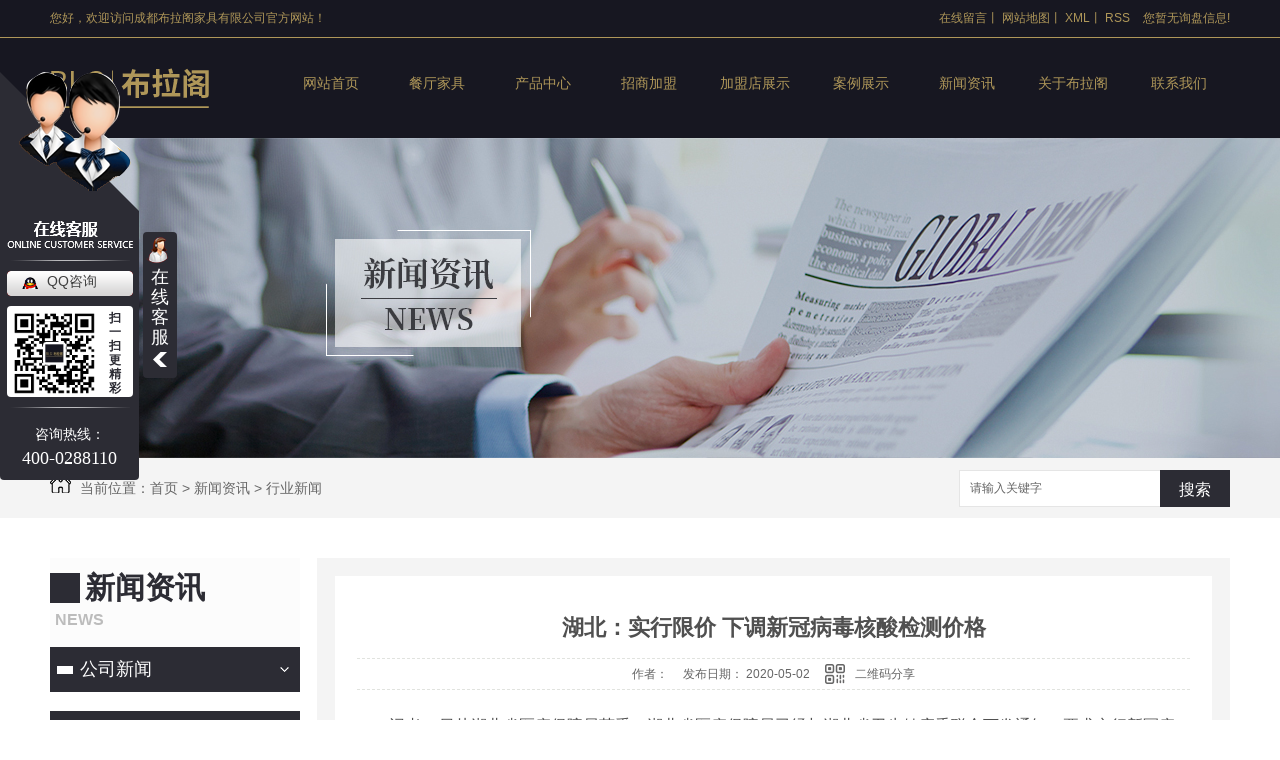

--- FILE ---
content_type: text/html; charset=utf-8
request_url: http://www.cdblge.com/yyxw/668824.html
body_size: 9564
content:
<!DOCTYPE html PUBLIC "-//W3C//DTD XHTML 1.0 Transitional//EN" "http://www.w3.org/TR/xhtml1/DTD/xhtml1-transitional.dtd">
<html xmlns="http://www.w3.org/1999/xhtml">
<head>
<meta http-equiv="Content-Type" content="text/html; charset=utf-8" />
<link href="" rel="icon" type="image/x-icon" />     
<link href="" rel="shortcut icon" type="image/x-icon" />     
<link rel="bookmark" href="" type="image/x-icon" />
<meta name="Copyright" content="All Rights Reserved btoe.cn" />
<meta http-equiv="X-UA-Compatible" content="IE=edge,chrome=1" />
<title>湖北：实行限价 下调新冠病毒核酸检测价格,湖北：实行限价 下调新冠病毒核酸检测价格-成都布拉阁家具有限公司</title>
<meta name="keywords" content="湖北：实行限价 下调新冠病毒核酸检测价格" />
<meta name="description" content="记者28日从湖北省医疗保障局获悉，湖北省医疗保障局已经与湖北省卫生健康委联合下发通知，要求实行新冠病毒核酸检测和抗体检测*高限价，实施限价后两项检测价格分别为180元/次和50元/项，分别下调80元和40元。本文转载自央视网，内容均来自于互联网，不代表本站观点，内容版权归属原作者及站点所有，如有对您造成影响，请及时联系..." />
<link href="/templates/pc_wjdh/css/css.css" rel="stylesheet" type="text/css" />
<link href="/templates/pc_wjdh/css/common.css" rel="stylesheet" type="text/css" />
<script src="/templates/pc_wjdh/js/n/WJDH_common.js"></script>
<script type="text/javascript" src="/templates/pc_wjdh/js/n/jquery.qrcode.min.js"></script>
<script src="/templates/pc_wjdh/js/n/qrcode.js"></script>
<script src="/templates/pc_wjdh/js/n/baidupush.js"></script>
<meta name="baidu-site-verification" content="UMvXiflp4S" />
<script>
(function(){
    var bp = document.createElement('script');
    var curProtocol = window.location.protocol.split(':')[0];
    if (curProtocol === 'https') {
        bp.src = 'https://zz.bdstatic.com/linksubmit/push.js';
    }
    else {
        bp.src = 'http://push.zhanzhang.baidu.com/push.js';
    }
    var s = document.getElementsByTagName("script")[0];
    s.parentNode.insertBefore(bp, s);
})();
</script>
<meta name="baidu-site-verification" content="code-A8NCe6DHPr" />
</head>
<body>
<!--导航-->

<div class="cont">
  <div class="one">
    <p>您好，欢迎访问成都布拉阁家具有限公司官方网站！</p>
    <p> <a href="#wjdh-message" title="在线留言">在线留言</a>丨 <a href="/sitemap.html" title="网站地图">网站地图</a>丨 <a href="/sitemap.xml" title="XML">XML</a>丨 <a href="/rss.xml" title="RSS">RSS</a> <span>
      您暂无询盘信息!
      </span> </p>
  </div>
</div>
<div class="nav_xiala_aa">
  <div class="nav_xiala_xx" >
    <div class="nav_xiala">
      <div class="logo">
        <h1><a href="/"><img src="http://img.dlwjdh.com/upload/7226/190522/220b1dd671322c3ec79ff668ea50b91c@160X40.png" alt="成都布拉阁家具有限公司"></a></h1>
      </div>
      <ul>
        
        <li>
          
          <a href="/" title="网站首页">网站首页 </a></li>
        
        <li>
          
          <a href="/p1/" title="餐厅家具">餐厅家具</a>
          <div class="erji_xiala">
            
          </div>
        </li>
        
        <li>
          
          <a href="/products/" title="产品中心">产品中心</a>
          <div class="erji_xiala">
            
            <i><a href="/p1/" title="餐厅家具">餐厅家具</a>
            <div class="sanji_xiala_di"></div>
            <div class="sanji_xiala">
              
              <span><a href="/p1/227970.html" title="四川全屋定制厂家">四川全屋定制厂家</a></span>
              
              <span><a href="/p1/218460.html" title="成都全屋定制">成都全屋定制</a></span>
              
              <span><a href="/p1/218459.html" title="成都餐厅家具">成都餐厅家具</a></span>
              
              <span><a href="/p1/218457.html" title="四川餐厅家具">四川餐厅家具</a></span>
              
              <span><a href="/p1/218456.html" title="云南餐厅家具">云南餐厅家具</a></span>
              
            </div>
            </i>
            
            <i><a href="/p2/" title="厨房家具">厨房家具</a>
            <div class="sanji_xiala_di"></div>
            <div class="sanji_xiala">
              
              <span><a href="/p2/218464.html" title="成都全屋定制公司">成都全屋定制公司</a></span>
              
              <span><a href="/p2/218463.html" title="成都厨房家具">成都厨房家具</a></span>
              
              <span><a href="/p2/218462.html" title="四川厨房家具">四川厨房家具</a></span>
              
              <span><a href="/p2/218461.html" title="贵州厨房家具">贵州厨房家具</a></span>
              
            </div>
            </i>
            
            <i><a href="/p8/" title="儿童房家具">儿童房家具</a>
            <div class="sanji_xiala_di"></div>
            <div class="sanji_xiala">
              
              <span><a href="/p8/218476.html" title="成都全屋定制设计">成都全屋定制设计</a></span>
              
              <span><a href="/p8/218467.html" title="成都儿童房家具">成都儿童房家具</a></span>
              
              <span><a href="/p8/218466.html" title="成都整体家居定制">成都整体家居定制</a></span>
              
              <span><a href="/p8/218465.html" title="四川儿童房家具">四川儿童房家具</a></span>
              
            </div>
            </i>
            
            <i><a href="/p3/" title="客厅家具">客厅家具</a>
            <div class="sanji_xiala_di"></div>
            <div class="sanji_xiala">
              
              <span><a href="/p3/218475.html" title="四川客厅家具">四川客厅家具</a></span>
              
              <span><a href="/p3/218474.html" title="四川客厅家具定制">四川客厅家具定制</a></span>
              
              <span><a href="/p3/218473.html" title="成都客厅家具">成都客厅家具</a></span>
              
              <span><a href="/p3/218472.html" title="成都客厅家具厂家">成都客厅家具厂家</a></span>
              
            </div>
            </i>
            
            <i><a href="/p9/" title="入户家具">入户家具</a>
            <div class="sanji_xiala_di"></div>
            <div class="sanji_xiala">
              
              <span><a href="/p9/218471.html" title="成都全屋定制家具">成都全屋定制家具</a></span>
              
              <span><a href="/p9/218470.html" title="成都整体家居定制公司">成都整体家居定制公司</a></span>
              
              <span><a href="/p9/218469.html" title="成都入户家具">成都入户家具</a></span>
              
              <span><a href="/p9/218468.html" title="四川入户家具">四川入户家具</a></span>
              
            </div>
            </i>
            
            <i><a href="/p4/" title="书房家具">书房家具</a>
            <div class="sanji_xiala_di"></div>
            <div class="sanji_xiala">
              
              <span><a href="/p4/218480.html" title="成都书房家具">成都书房家具</a></span>
              
              <span><a href="/p4/218479.html" title="成都书房家具厂家">成都书房家具厂家</a></span>
              
              <span><a href="/p4/218478.html" title="成都定制家具厂家">成都定制家具厂家</a></span>
              
              <span><a href="/p4/218477.html" title="书房家具">书房家具</a></span>
              
            </div>
            </i>
            
            <i><a href="/p5/" title="卧室家具">卧室家具</a>
            <div class="sanji_xiala_di"></div>
            <div class="sanji_xiala">
              
              <span><a href="/p5/218484.html" title="成都整体家居定制">成都整体家居定制</a></span>
              
              <span><a href="/p5/218483.html" title="四川定制家具加盟">四川定制家具加盟</a></span>
              
              <span><a href="/p5/218482.html" title="成都卧室家具">成都卧室家具</a></span>
              
              <span><a href="/p5/218481.html" title="卧室家具">卧室家具</a></span>
              
            </div>
            </i>
            
            <i><a href="/ytjj/" title="阳台家具">阳台家具</a>
            <div class="sanji_xiala_di"></div>
            <div class="sanji_xiala">
              
              <span><a href="/ytjj/218488.html" title="四川定制家具加盟厂家">四川定制家具加盟厂家</a></span>
              
              <span><a href="/ytjj/218487.html" title="成都阳台家具">成都阳台家具</a></span>
              
              <span><a href="/ytjj/218486.html" title="阳台家具">阳台家具</a></span>
              
              <span><a href="/ytjj/218485.html" title="阳台家具定制">阳台家具定制</a></span>
              
            </div>
            </i>
            
          </div>
        </li>
        
        <li>
          
          <a href="/p7/" title="招商加盟">招商加盟</a>
          <div class="erji_xiala">
            
          </div>
        </li>
        
        <li>
          
          <a href="/p6/" title="加盟店展示">加盟店展示</a>
          <div class="erji_xiala">
            
          </div>
        </li>
        
        <li>
          
          <a href="/case/" title="案例展示">案例展示</a>
          <div class="erji_xiala">
            
            <i><a href="/jjdz/" title="家居定制">家居定制</a>
            <div class="sanji_xiala_di"></div>
            <div class="sanji_xiala">
              
            </div>
            </i>
            
            <i><a href="/qwdz/" title="全屋定制">全屋定制</a>
            <div class="sanji_xiala_di"></div>
            <div class="sanji_xiala">
              
            </div>
            </i>
            
          </div>
        </li>
        
        <li>
          
          <a href="/news/" title="新闻资讯">新闻资讯</a>
          <div class="erji_xiala">
            
            <i><a href="/meitibaodao/" title="公司新闻">公司新闻</a>
            <div class="sanji_xiala_di"></div>
            <div class="sanji_xiala">
              
              <span><a href="/meitibaodao/2068086.html" title="为何越来越多人开始选择成都全屋定制？答案在这里！">为何越来越多人开始选择成都全屋定制？答案在这里！</a></span>
              
              <span><a href="/meitibaodao/2058555.html" title="建议收藏！选成都全屋定制看这篇就够了">建议收藏！选成都全屋定制看这篇就够了</a></span>
              
              <span><a href="/meitibaodao/2048571.html" title="成都整体家居定制有哪些好处？">成都整体家居定制有哪些好处？</a></span>
              
              <span><a href="/meitibaodao/2031099.html" title="成都全屋定制有哪些优点？">成都全屋定制有哪些优点？</a></span>
              
              <span><a href="/meitibaodao/2011352.html" title="成都全屋定制有什么注意事项？">成都全屋定制有什么注意事项？</a></span>
              
              <span><a href="/meitibaodao/1997351.html" title="成都全屋定制究竟买什么？">成都全屋定制究竟买什么？</a></span>
              
              <span><a href="/meitibaodao/1994023.html" title="全屋定制几款颜色搭配，四川全屋定制厂家告诉大家">全屋定制几款颜色搭配，四川全屋定制厂家告诉大家</a></span>
              
              <span><a href="/meitibaodao/1980264.html" title="成都全屋定制——看完这篇你就懂了">成都全屋定制——看完这篇你就懂了</a></span>
              
              <span><a href="/meitibaodao/1966061.html" title="成都全屋定制板材的解析">成都全屋定制板材的解析</a></span>
              
              <span><a href="/meitibaodao/1956950.html" title="成都全屋定制常用的柜体封边工艺，都在这里了！">成都全屋定制常用的柜体封边工艺，都在这里了！</a></span>
              
            </div>
            </i>
            
            <i><a href="/yyxw/" title="行业新闻">行业新闻</a>
            <div class="sanji_xiala_di"></div>
            <div class="sanji_xiala">
              
              <span><a href="/yyxw/544415.html" title="四川全屋定制家具的时候这些问题要注意">四川全屋定制家具的时候这些问题要注意</a></span>
              
              <span><a href="/yyxw/530939.html" title="成都整体家居定制厂家教你怎么设计合理的尺寸">成都整体家居定制厂家教你怎么设计合理的尺寸</a></span>
              
              <span><a href="/yyxw/469785.html" title="浅析成都全屋定制的发展趋势">浅析成都全屋定制的发展趋势</a></span>
              
              <span><a href="/yyxw/258147.html" title="**感爆棚的成都全屋定制，超多人都爱的性冷淡风">**感爆棚的成都全屋定制，超多人都爱的性冷淡风</a></span>
              
              <span><a href="/yyxw/233168.html" title="成都全屋定制需要注意什么？布拉阁家具知道">成都全屋定制需要注意什么？布拉阁家具知道</a></span>
              
            </div>
            </i>
            
            <i><a href="/question/" title="常见问题">常见问题</a>
            <div class="sanji_xiala_di"></div>
            <div class="sanji_xiala">
              
              <span><a href="/question/500883.html" title="成都整体家居定制你再不弄就out了">成都整体家居定制你再不弄就out了</a></span>
              
              <span><a href="/question/439135.html" title="成都全屋定制厂家告诉你定制家具的三大要求">成都全屋定制厂家告诉你定制家具的三大要求</a></span>
              
            </div>
            </i>
            
            <i><a href="/qitaxinxi/" title="其他">其他</a>
            <div class="sanji_xiala_di"></div>
            <div class="sanji_xiala">
              
            </div>
            </i>
            
          </div>
        </li>
        
        <li>
          
          <a href="/aboutus/" title="关于布拉阁">关于布拉阁</a>
          <div class="erji_xiala">
            
          </div>
        </li>
        
        <li>
          
          <a href="/contact/" title="联系我们">联系我们</a>
          <div class="erji_xiala">
            
          </div>
        </li>
        
      </ul>
    </div>
  </div>
</div>


<div class="wjdh-banner" style="background-image: url(http://img.dlwjdh.com/upload/7226/190522/df57381690045c7b1d93b8a9c47b772a@1920X320.jpg);"></div>
<input id="thumbimg" type="hidden" value="2,0">

<div class="breadcrumb-search">
  <div class="container">
    <div class="breadcrumb pull-left"> <img alt="当前位置" src="/templates/pc_wjdh/img/home.png">
      当前位置：<a href="/">首页</a>&nbsp;&gt;&nbsp;<a href="/news/">新闻资讯</a>&nbsp;&gt;&nbsp;<a href="/yyxw/">行业新闻</a>
    </div>
    <div class="wjdh-search pull-right">
      <div class="form pull-right">
        <input type="text" onblur="if (value ==''){value='请输入关键字'}" onclick="if(this.value=='请输入关键字')this.value=''" value="请输入关键字" class="search-t" id="keywords" name="keywords" onkeydown="if(event.keyCode==13){SiteSearchkwf('#keywords');return false};">
        <button type="submit" class="search-s" onclick="wjdh.methods.search('#keywords');"> 搜索</button>
      </div>
      <div class="search-key pull-right"> </div>
    </div>
  </div>
</div>

<div class="container">
  <div class="side-bar pull-left">
    <div class="side-bar-tit">
      
      <h2> <i></i>新闻资讯</h2>
      <span>News</span>
      
    </div>
    
    <dl>
      <dt><i></i><a href="/meitibaodao/" title="公司新闻">公司新闻</a></dt>
      
    </dl>
    
    <dl>
      <dt><i></i><a href="/yyxw/" title="行业新闻">行业新闻</a></dt>
      
    </dl>
    
    <dl>
      <dt><i></i><a href="/question/" title="常见问题">常见问题</a></dt>
      
    </dl>
    
    <dl>
      <dt><i></i><a href="/qitaxinxi/" title="其他">其他</a></dt>
      
    </dl>
    <dl id="wjdh-side-hot">
  <dt><i></i><a href="/products/" title="热门推荐">热门推荐</a></dt>
  <ul>
    
    <li>
      <div class="img"> <a href="/p1/227970.html"> <img data-thumb="0" src="http://img.dlwjdh.com/upload/7226/190615/eb51082ed60c92da71e661f9a59b5c5e@500X375.jpg" alt="四川全屋定制厂家"> </a> </div>
      <a href="/p1/227970.html" class="title-a">四川全屋定制厂家</a> </li>
    
    <li>
      <div class="img"> <a href="/ytjj/218488.html"> <img data-thumb="0" src="http://img.dlwjdh.com/upload/7226/190615/16a57cd314d8c814c5c357ef80a98603@500X375.jpg" alt="四川定制家具加盟厂家"> </a> </div>
      <a href="/ytjj/218488.html" class="title-a">四川定制家具加盟厂家</a> </li>
    
    <li>
      <div class="img"> <a href="/p5/218484.html"> <img data-thumb="0" src="http://img.dlwjdh.com/upload/7226/190615/93da20308f4d2db60f48f191f9013a1d@500X375.jpg" alt="成都整体家居定制"> </a> </div>
      <a href="/p5/218484.html" class="title-a">成都整体家居定制</a> </li>
    
    <li>
      <div class="img"> <a href="/p5/218483.html"> <img data-thumb="0" src="http://img.dlwjdh.com/upload/7226/190615/12a6fcfd7d1f98a174721babeb5a810a@500X375.jpg" alt="四川定制家具加盟"> </a> </div>
      <a href="/p5/218483.html" class="title-a">四川定制家具加盟</a> </li>
    
    <li>
      <div class="img"> <a href="/p4/218478.html"> <img data-thumb="0" src="http://img.dlwjdh.com/upload/7226/190615/d096070a7acc2e635be237ef015b4da1@500X375.jpg" alt="成都定制家具厂家"> </a> </div>
      <a href="/p4/218478.html" class="title-a">成都定制家具厂家</a> </li>
    
  </ul>
</dl>

    
  </div>
  <div class="wjdh-main pull-right">
    <div class="content-show">
      <div class="page-about">
        <h3> 湖北：实行限价 下调新冠病毒核酸检测价格 </h3>
        <div class="news_author"> 作者：&nbsp;&nbsp;&nbsp;&nbsp; 发布日期：
          2020-05-02&nbsp;&nbsp;&nbsp;&nbsp; 
          <a href="#" class="scan" title="二维码分享">二维码分享
          <div id="qrcode" style="display: none"> </div>
          </a> </div>
        <div class="page-content"> <p style="text-align: center;"><span id="myFlash"></span><script type="text/javascript">var fo = createCommonPlayer("vplayer",540,353,"news");var videoType="0";var videoSize="16:9";var guid="bb786e6d7ce8436ab160b016e5956ea3";var videoEditMode="1";fo.addVariable("id","null");fo.addVariable("videoCenterId","bb786e6d7ce8436ab160b016e5956ea3");fo.addVariable("filePath","");fo.addVariable("isLogin","");fo.addVariable("userId","");fo.addVariable("adCall","");fo.addVariable("adAfter","");fo.addVariable("adPause","");fo.addVariable("adCorner","");fo.addVariable("adCurtain","");fo.addVariable("wideMode","normal");fo.addVariable("isAutoPlay","true");fo.addParam("wmode","opaque");writePlayer(fo,"myFlash");</script></p>
<p>　　记者28日从湖北省医疗保障局获悉，湖北省医疗保障局已经与湖北省卫生健康委联合下发通知，要求实行新冠病毒核酸检测和抗体检测*高限价，实施限价后两项检测价格分别为180元/次和50元/项，分别下调80元和40元。</p><p class="ai_wjdhcms">本文转载自央视网，内容均来自于互联网，不代表本站观点，内容版权归属原作者及站点所有，如有对您造成影响，请及时联系我们予以删除！</p> </div>
      </div>
      <div class="adjacent">
        <ul>
          <li>上一篇：<a href="/yyxw/662470.html">大学生变身“扶贫主播”</a></li>
          <li>下一篇：<a href="/yyxw/670292.html">**援意中国抗疫医疗*组组长：各国共同努力 疫情一定会得到控制</a></li>
        </ul>
      </div>
      <div class="relevant">
        <div class="title"> <a href="/yyxw/" class="back">【返回列表】</a>
          <h3> 【推荐阅读】↓</h3>
          <div class="tag"> </div>
        </div>
        <div class="content">
          <ul>
            
            <li><a href="/qitaxinxi/2340943.html" title="如何选择适合的四川定制家具加盟品牌">如何选择适合的四川定制家具加盟品牌</a> </li>
            
            <li><a href="/qitaxinxi/2338516.html" title="四川定制家具加盟市场分析">四川定制家具加盟市场分析</a> </li>
            
            <li><a href="/qitaxinxi/2336531.html" title="设计创新：成都全屋定制..家居潮流">设计创新：成都全屋定制..家居潮流</a> </li>
            
            <li><a href="/qitaxinxi/2333004.html" title="四川定制家具加盟">四川定制家具加盟</a> </li>
            
            <li><a href="/qitaxinxi/2332190.html" title="精品推荐：成都全屋定制实力品牌盘点">精品推荐：成都全屋定制实力品牌盘点</a> </li>
            
            <li><a href="/qitaxinxi/2330272.html" title="成都全屋定制市场调查：消费者喜爱的设计趋势">成都全屋定制市场调查：消费者喜爱的设计趋势</a> </li>
            
            <li><a href="/qitaxinxi/2326258.html" title="家居装修新选择：探索成都全屋定制之美">家居装修新选择：探索成都全屋定制之美</a> </li>
            
            <li><a href="/qitaxinxi/2325856.html" title="..服务：成都全屋定制行业新潮流">..服务：成都全屋定制行业新潮流</a> </li>
            
            <li><a href="/qitaxinxi/2321713.html" title="成都整体家居定制">成都整体家居定制</a> </li>
            
            <li><a href="/qitaxinxi/2319776.html" title="成都全屋定制：打造独具风格的家居空间">成都全屋定制：打造独具风格的家居空间</a> </li>
            
          </ul>
          <div class="clearfix"> </div>
        </div>
      </div>
    </div>
  </div>
  <div class="clearfix"> </div>
  <div class="line"> </div>
  
</div>
<div class="footer">
  <div class="center">
    <div class="left">
      <p>座<span>占位</span>机：400-0288110</p>
      <p>邮       箱：193939751@qq.com</p>
      <p>地       址：成都市彭州桂花利济</p>
      <p>
        备案号：<a href="http://beian.miit.gov.cn" target="_blank" title="蜀ICP备18028020号-1" rel="nofollow">蜀ICP备18028020号-1</a>
      </p>
      <p><a href="/sitemap.html" title="网站地图">网站地图</a>&nbsp;&nbsp;<a href="/rss.xml" title="RSS">RSS </a>&nbsp;&nbsp;<a href="/sitemap.xml" title="XML">XML </a> </p>
      <p>
        技术支持：<script src="/api/message.ashx?action=jjzc"></script>
        &nbsp;&nbsp;</p>
      <p>
        <a href="http://www.wjdhcms.com" target="_blank" rel="external nofollow" title="万家灯火"><img src="http://img.dlwjdh.com/upload/8.png" width="99px" height="18px" title="万家灯火" alt="万家灯火"></a>
        &nbsp;&nbsp;
        <script type="text/javascript">var cnzz_protocol = (("https:" == document.location.protocol) ? " https://" : " http://");document.write(unescape("%3Cspan id='cnzz_stat_icon_1277721142'%3E%3C/span%3E%3Cscript src='" + cnzz_protocol + "s11.cnzz.com/stat.php%3Fid%3D1277721142%26show%3Dpic' type='text/javascript'%3E%3C/script%3E"));</script>
      </p>
    </div>
    <div class="right">
      <ul>
        <li>
          
          <p> 产品中心</p>
          
          <a href="/p1/" title="餐厅家具">餐厅家具</a>
          
          <a href="/p2/" title="厨房家具">厨房家具</a>
          
          <a href="/p8/" title="儿童房家具">儿童房家具</a>
          
          <a href="/p3/" title="客厅家具">客厅家具</a>
          
        </li>
        <li>
          <p>直通车</p>
          
          <a href="p1/" title="定制家具" target="_blank">定制家具</a>
          
          <a href="p7/" title="定制家具加盟" target="_blank">定制家具加盟</a>
          
          <a href="jjdz/" title="整体家居定制" target="_blank">整体家居定制</a>
          
          <a href="products/" title="全屋定制" target="_blank">全屋定制</a>
          
        </li>
        <li>
          
          <p> 新闻资讯</p>
          
          <a href="/meitibaodao/" title="公司新闻">公司新闻</a>
          
          <a href="/yyxw/" title="行业新闻">行业新闻</a>
          
          <a href="/question/" title="常见问题">常见问题</a>
          
          <a href="/qitaxinxi/" title="其他">其他</a>
          
        </li>
        <li>
          
          <p> 关于我们</p>
          
          <a href="/album/" title="团队展示">团队展示</a>
          
          <a href="/honor/" title="荣誉资质">荣誉资质</a>
          
          <a href="/aboutus/" title="关于布拉阁">关于布拉阁</a>
          
        </li>
      </ul>
    </div>
  </div>
  <div class="copy">Copyright &nbsp;&nbsp;&copy;&nbsp;&nbsp; 成都布拉阁家具有限公司　版权所有</div>
</div>
<script type="text/javascript" src="http://tongji.wjdhcms.com/js/tongji.js?siteid=5ea363a74cddf7e0b3110d79212cc89c"></script><script type="text/javascript" src="http://cdbulage.s1.dlwjdh.com/upload/7226/kefu.js?color=2c2c34"></script>
<script src="/templates/pc_wjdh/js/n/base.js" type="text/javascript" charset="utf-8"></script>
<style>
.breadcrumb a:hover ,.side-bar .side-bar-tit h2,.wjdh-title h3,.wjdh-title h3 a ,.pages a:hover,.pages span:hover ,.relevant .title h3,.wjdh-h3 h3 a,.image-list .content ul li:hover .title-a ,.text-list ul li:hover dd a ,.express-lane dl dd a:hover,.bottom-contact .tel p span,.list01 .list ul li:hover .date span,.list02 .list ul li:hover .info .title-a,.news-list ul li:hover .more,.news-center-company .company-list .title dl,.news-center-company .company-list .title .title-h3 h3 a,.news-center-company .company-list .list ul li:hover .date span,.product-list ul li:hover .info .title-a ,.product-list ul li:hover .info .more,.prohead .hright .title-a ,.prohead .hright .info ul li ,.prohead .hright .info ul li a,.prohead .hright .tel,.prohead .hright .tel span,.b4 li a:hover  {color: #2c2c34;}.wjdh-search .search-s,.side-bar .side-bar-tit i ,.side-bar dl dt ,.side-bar dl .cur a,.side-bar dl dd:hover a,.side-bar dl .tag a:hover ,.side-contact .side-contact-phone,.wjdh-title .tagcell span ,.pages .current ,.image-list .content ul li .border-top,.image-list .content ul li .border-right,.image-list .content ul li .border-bottom,.image-list .content ul li .border-left ,.image-list .content ul li:hover .more,.text-list ul li .border-top,.text-list ul li .border-bottom ,.text-list dl dt i,.cat-menu .menu-list .cur a,.cat-menu .menu-list span:hover a ,.list01 .list01-top:hover .info .more,.list01 .list01-top .tag-hot,.list01 .list ul li:hover .more,.list02 .list ul li:hover .info .more,.list03 .list ul li .info i em , .news-center-company .company-top dl,.news-center-company .company-top ul li:hover .more ,.news-center-company .company-list .list ul li:hover .more,.industry .industry-left .industry-title,.industry .industry-right .list ul li:hover,.industry .industry-right .list ul li:hover .more,.hot-rec .content .info .title-a,.hot-rec .content .info .online,.message-page-box .submit:hover,.prohead .hright .online a{background-color: #2c2c34;}.wjdh-search .search-s ,.pages a:hover,.pages span:hover,.pages .current,.image-list .content ul li:hover .more ,.list01 .list01-top:hover .info .more,.list02 .list ul li:hover ,.list02 .list ul li:hover .info .more ,.news-list ul li:hover .more ,.news-center-company .company-top ul li:hover .more ,.news-center-company .company-list .list ul li:hover,.product-list ul li:hover,.wjdh-search .search-s,.list01 .list ul li:hover{border: 1px solid #2c2c34;}.wjdh-title h3,.news-center-company .company-list .title .title-h3 h3 a ,.message-page-box .on {border-bottom: 1px solid #2c2c34;}.cat-menu .menu-list .cur:before,.cat-menu .menu-list span:hover:before {border-top: 10px solid #2c2c34;}
</style>

</body>
</html>


--- FILE ---
content_type: text/css
request_url: http://www.cdblge.com/templates/pc_wjdh/css/css.css
body_size: 3143
content:
/*Generated by wjdhcms 3.0 */
@charset "utf-8";

::-webkit-scrollbar {
    width: 8px;
    height: 8px;
    background-color: #F5F5F5;
}

::-webkit-scrollbar-track {
    border-radius: 10px;
    background-color: #E2E2E2;
}

::-webkit-scrollbar-thumb {
    border-radius: 10px;
    -webkit-box-shadow: inset 0 0 6px rgba(0, 0, 0, .3);
    box-shadow: inset 0 0 6px rgba(0, 0, 0, .3);
    background-color: #555;
}

 ::selection {
	background-color: #171721;
	color: #fff;
}

::-moz-selection {
	background-color: #171721;
	color: #fff;
}

::-webkit-selection {
	background-color: #171721;
	color: #fff;
}
* {
    padding: 0;
    margin: 0;
    font-family: 'Microsoft YaHei', arial, helvetica, clean, sans-serif;
}

body {
    font: 14px/1.231 'Microsoft YaHei', arial, helvetica, clean, sans-serif;
    color: #333;
    margin: 0;
    line-height: 1.5;
}

:focus {
    outline: 1;
}

article,
aside,
canvas,
details,
figcaption,
figure,
footer,
header,
hgroup,
menu,
nav,
section,
summary {
    display: block;
}

a {
    color: #333;
    text-decoration: none;
}

a:link,
a:hover,
a:active,
a:visited {
    text-decoration: none;
}

ins {
    background-color: #ff9;
    color: #000;
    text-decoration: none;
}

mark {
    background-color: #ff9;
    color: #000;
    font-style: italic;
    font-weight: bold;
}

del {
    text-decoration: line-through;
}

table {
    border-collapse: collapse;
    border-spacing: 0;
}

hr {
    display: block;
    height: 1px;
    border: 0;
    border-top: 1px solid #cccccc;
    margin: 1em 0;
    padding: 0;
}

input,
select {
    vertical-align: middle;
}

li,
ul {
    list-style-type: none;
}

img {
    border: none;
}

input,
textarea {
    outline: 0;
    border: 0;
}

textarea {
    resize: none;
}
input{ outline:none; }
input:focus{ outline:none; }
input{ outline:none; border:0; }
 button{

outline:none;

}
h1,
h2,
h3,
h4,
h5,
h6,
dl,
dd,
dt,
i,
em {
    font-weight: normal;
    font-style: normal;
}
.fixedNav {
    position: fixed;
    top: 0px;
    left: 0px;
    width: 100%;
    z-index: 100000;
    _position: absolute;
    _top: expression(eval(document.documentElement.scrollTop));
}

.cont{width:100%;height:37px; background:#171721;/*display:flex;justify-content: space-between;flex-wrap:wrap;*/overflow:hidden;border-bottom:solid 1px #af9759;}

.cont .one{width:1180px;height:37px;line-height:37px;margin:0 auto;display:flex;justify-content: space-between;}

.cont .one p{font-size:12px;color:#af9759;}

.cont .one p a{color:#af9759;}

.cont .one p a:hover{ text-decoration:underline;}

.cont .one  i{font-size:16px;color:#af9759;font-weight:bold;display:inline-block;font-style:italic;margin-right:5px;}

.cont .one  span{display:inline-block;margin-left:10px;}

/* 顶部 */
.toper{width:100%;height:60px;padding:25px 0;}

.toper .content{width:1180px;height:100px;margin:0 auto;overflow:hidden;}

.toper .content p{overflow:hidden;text-overflow:ellipsis;white-space:nowrap;}

.toper .content .cont_left{width:359px;height:60px;position:relative;border-right:solid 1px #c3c3c3;float:left;}

.toper .content .cont_left p:nth-of-type(1){font-size:24px;font-weight:bold;color:#3ab7e7;margin-top:3px;}

.toper .content .cont_left p:nth-of-type(2){font-size:12px;color:#3ab7e7;line-height:18px;}

.toper .content .cont_mid{width:190px;height:60px;float:left;}

.toper .content .cont_mid h1{width:190px;height:60px;}

.toper .content .cont_mid img{width:190px;height:60px;}

.toper .content .cont_right{width:220px;height:50px;padding:10px 0 10px 60px; background:url(../images/index_02.jpg) left center no-repeat;float:right;}

.toper .content .cont_right p:nth-of-type(1){font-size:16px;color:#6c6c6c;line-height:18px;}

.toper .content .cont_right p:nth-of-type(2){font-size:30px;color:#3ab7e7;line-height:27px;margin-top:5px;}



/*导航开始*/

.nav_xiala_aa{width:100%; height:50px;padding:25px 0;background-color:#171721;}
.nav_xiala_xx{width:100%; height:50px;}

.nav_xiala{ width:1180px; height:50px; margin: 0 auto;display:flex;justify-content: space-between;}

.nav_xiala .logo{width:160px;height:40px;margin-top:5px;}

.nav_xiala .logo img{width:160px;height:40px; vertical-align:top;}



.nav_xiala ul{display:flex;justify-content: space-between;flex-wrap:wrap;width:950px;}
.nav_xiala ul li{ float:left; width:102px; height:40px;line-height:40px;text-align:center; font-size:14px; position:relative;-webkit-transition: all .5s; transition: all .5s;
}
.fixedNav .nav_xiala ul li{width:102px;}

.nav_xiala > ul > li > a{ display:block; color:#af9759; height:40px; line-height:40px;overflow: hidden;
    background-size: 100% 0%;
    -webkit-transition: all .5s; transition: all .5s;
}


.nav_xiala ul li:hover{background:#af9759;border-radius:7px;
}

.nav_xiala ul li:hover > a{ color:#fff;  }

.nav_xiala > ul > li > a:hover{ -webkit-transition: all .5s; transition: all .5s;

}

.nav_xiala > ul > li:nth-child(1){ background: none; }


.nav_xiala .erji_xiala{  position:absolute; top:42px; left: 0; z-index:20;  height:0px; visibility: hidden; width: 102px; /*和一级栏目一样宽度*/ }
.nav_xiala .erji_xiala i{ display: block; opacity: 0; border-bottom:1px solid rgba(255,255,255,0.35); background:#af9759;  position:relative;  }
.nav_xiala .erji_xiala i a{ height: 40px; line-height: 40px;  font-size:14px; display: block; color:#FFF; padding: 0 20px; overflow: hidden; white-space: nowrap; text-overflow: ellipsis;  }
.nav_xiala .erji_xiala i a:hover{  color:#FFF;  }
.nav_xiala .erji_xiala i:hover{ background:#333436; }

.nav_xiala .erji_xiala i a{
    background-size: 0% 100%; -webkit-transition: all .5s; transition: all .5s;
}

.nav_xiala .erji_xiala i a:hover{
    background: -webkit-linear-gradient(left, #535353, #535353) no-repeat;
    background: linear-gradient(to right, #535353, #535353) no-repeat;
    background-size: 100% 100%;
}


.nav_xiala ul li:hover .erji_xiala{ height:auto; visibility: visible; }

.nav_xiala .erji_xiala i{ opacity: 0; transform: rotateY(90deg); transition:.5s;}

.nav_xiala ul li:hover .erji_xiala i{ opacity: 1;  transform: rotateY(0); }

.nav_xiala ul li:hover .erji_xiala i:nth-child(1){ transition-delay: 50ms;}
.nav_xiala ul li:hover .erji_xiala i:nth-child(2){ transition-delay: 100ms;}
.nav_xiala ul li:hover .erji_xiala i:nth-child(3){ transition-delay: 150ms;}
.nav_xiala ul li:hover .erji_xiala i:nth-child(4){ transition-delay: 200ms;}
.nav_xiala ul li:hover .erji_xiala i:nth-child(5){ transition-delay: 250ms;}
.nav_xiala ul li:hover .erji_xiala i:nth-child(6){ transition-delay: 300ms;}
.nav_xiala ul li:hover .erji_xiala i:nth-child(7){ transition-delay: 350ms;}
.nav_xiala ul li:hover .erji_xiala i:nth-child(8){ transition-delay: 400ms;}
.nav_xiala ul li:hover .erji_xiala i:nth-child(9){ transition-delay: 450ms;}
.nav_xiala ul li:hover .erji_xiala i:nth-child(10){ transition-delay: 500ms;}

.nav_xiala  .erji_xiala i:nth-child(1){ transition-delay: 500ms;}
.nav_xiala  .erji_xiala i:nth-child(2){ transition-delay: 450ms;}
.nav_xiala  .erji_xiala i:nth-child(3){ transition-delay: 400ms;}
.nav_xiala  .erji_xiala i:nth-child(4){ transition-delay: 350ms;}
.nav_xiala  .erji_xiala i:nth-child(5){ transition-delay: 300ms;}
.nav_xiala  .erji_xiala i:nth-child(6){ transition-delay: 250ms;}
.nav_xiala  .erji_xiala i:nth-child(7){ transition-delay: 200ms;}
.nav_xiala  .erji_xiala i:nth-child(8){ transition-delay: 150ms;}
.nav_xiala  .erji_xiala i:nth-child(9){ transition-delay: 100ms;}
.nav_xiala  .erji_xiala i:nth-child(10){ transition-delay: 50ms;}


.nav_xiala .sanji_xiala {  width: 165px; height:0px; visibility: hidden; position: absolute; top: 0px; left: 102px; /*和一级栏目一样left*/  }
.nav_xiala .sanji_xiala span{ border-bottom:1px dashed rgba(255,255,255,0.35); display: block; background:#af9759; text-align: left; opacity: 0; }
.nav_xiala .sanji_xiala span a { height: 40px; line-height: 40px; display: block; color:#FFF; font-size:14px; padding-left: 10px; padding: 0 8px 0 15px;
    overflow: hidden;   white-space: nowrap; text-overflow: ellipsis; }
.nav_xiala .sanji_xiala span a:hover{  color:#FFF; padding-left: 25px; }


.nav_xiala .sanji_xiala span a{
    background: -webkit-linear-gradient(left, #fafafa, #fafafa) no-repeat;
    background: linear-gradient(to right, #fafafa, #fafafa) no-repeat;
    background-size: 100% 0%; -webkit-transition: all .5s; transition: all .5s;
}

.nav_xiala .sanji_xiala span a:hover{
    background: -webkit-linear-gradient(left, #1b1b1b, #1b1b1b) no-repeat;
    background: linear-gradient(to right, #1b1b1b, #1b1b1b) no-repeat;
    background-size: 100% 100%;
}


.nav_xiala .sanji_xiala_di{ background:url(../images/liqsub_ss.png) no-repeat center; width: 7px; height: 11px; position: absolute; top: 14px; right: 5px;}

.nav_xiala .erji_xiala i:hover .sanji_xiala{ height:auto; visibility: visible; }

.nav_xiala .sanji_xiala span{ opacity: 0; transform: rotateY(90deg); transition:.5s;}

.nav_xiala .erji_xiala i:hover .sanji_xiala span{ opacity: 1;  transform: rotateY(0); }
.nav_xiala .erji_xiala i:hover .sanji_xiala span:nth-child(1){ transition-delay: 50ms;}
.nav_xiala .erji_xiala i:hover .sanji_xiala span:nth-child(2){ transition-delay: 100ms;}
.nav_xiala .erji_xiala i:hover .sanji_xiala span:nth-child(3){ transition-delay: 150ms;}
.nav_xiala .erji_xiala i:hover .sanji_xiala span:nth-child(4){ transition-delay: 200ms;}
.nav_xiala .erji_xiala i:hover .sanji_xiala span:nth-child(5){ transition-delay: 250ms;}
.nav_xiala .erji_xiala i:hover .sanji_xiala span:nth-child(6){ transition-delay: 300ms;}
.nav_xiala .erji_xiala i:hover .sanji_xiala span:nth-child(7){ transition-delay: 350ms;}
.nav_xiala .erji_xiala i:hover .sanji_xiala span:nth-child(8){ transition-delay: 400ms;}
.nav_xiala .erji_xiala i:hover .sanji_xiala span:nth-child(9){ transition-delay: 450ms;}
.nav_xiala .erji_xiala i:hover .sanji_xiala span:nth-child(10){ transition-delay: 500ms;}



.nav_xiala > ul > li.another{color:#fff;    }
.nav_xiala > ul > li.another > a{color:#fff; background:#af9759;border-radius:7px;}


.fixedNav {
    position: fixed;background-color:#171721;padding:25px 0;
    top: 0px;
    left: 0px;
    z-index:99999;
    _position: absolute;
    _top: expression(eval(document.documentElement.scrollTop));  box-shadow: 0 8px 8px 0px rgba(0, 0, 0, 0.08);
}


/* banner 开始 */
.pics_wrap {width: 100%;height: 100%;overflow-x: hidden;}
.html5zoo-img-0 img {width: 100%;}
.html5zoo-arrow-left-0 {left: 10% !important;}
.html5zoo-arrow-right-0 {right: 10% !important;}
.html5zoo-bullet-wrapper-0 div {margin: 0 4px !important;}
.html5zoo-nav-0 {margin-top: -35px !important;left: 48% !important;}
.html5zoo-bullet-wrapper-0 {width: 100% !important;}
.banner {width: 1000px;margin: 0 auto;position: relative;height: 325px;margin-top: 8px;}
.banner ul.bb {position: relative;padding: 0px;margin: 0px;z-index: 5;}
.banner ul.bb li {position: absolute;display: none;}
.banner .num {position: absolute;right: 2px;bottom: 10px;z-index: 100;}
.banner .num li {width: 18px;height: 18px;display: inline-block;margin-right: 4px;background: #fff;line-height: 18px;text-indent: -100px;overflow: hidden;border-radius: 10px;}
.banner .num li.num_hover {background-color: #f7de07;}
.banner .num li.num_hover a {color: #fff;}
.banner .num li a {float: left;display: block;text-align: center;color: #666;text-decoration: none;cursor: pointer;width: 18px;height: 18px;line-height: 18px;}
/*幻灯片样式2*/
#focus {width: 255px;height: 188px;overflow: hidden;position: relative;}
#focus ul {height: 188px;position: absolute;}
#focus ul li {float: left;width: 255px;height: 188px;overflow: hidden;position: relative;background: #000;}
#focus ul li a img {height: 188px;width: 255px;}
#focus ul li div {position: absolute;overflow: hidden;}
#focus .btnBg {position: absolute;width: 255px;height: 20px;left: 0;bottom: 0;background: #000;}
#focus .btn {position: absolute;width: 255px;height: 10px;padding: 5px 10px;right: 0;bottom: 0;text-align: right;}
#focus .btn span {display: inline-block;_display: inline;_zoom: 1;width: 25px;height: 10px;_font-size: 0;margin-left: 5px;cursor: pointer;background: #fff;}
#focus .btn span.on { background: #fff;}

/* banner 结束 */

/* 底部信息 */

.footer{width:100%;height:345px;padding-top:40px;background:#2c2c34;}

.footer .center{width:1180px;height:242px;margin:0 auto;display:flex;justify-content: space-between;}

.footer .center .left{width:334px;border-right:solid 1px #636369;}

.footer .center p{line-height:23px;color:#fff;margin-bottom:8px;}

.footer .center p span{color:#2c2c34;}

.footer .center p a{display:inline-block;color:#fff;}

.footer .center p img{vertical-align:top;}

.footer .center p img:nth-of-type(2){display:inline-block;}

.footer .center .right{width:780px;}

.footer .center .right ul{display:flex;justify-content: space-between;}

.footer .center .right ul li{width:90px;}

.footer .center .right ul li p{font-size:16px;line-height:16px;padding-bottom:14px; border-bottom:solid 1px #636369;text-align:center;}

.footer .center .right ul li a{display:block;color:#fff;margin-top:18px;text-align:center}

.footer .center .right ul li a:hover{color:#b8a058; text-decoration:underline;}

.footer .copy{height:70px;line-height:70px;border-top:solid 1px #4f4f4f;color:#fff;text-align:center;margin-top:30px;}



